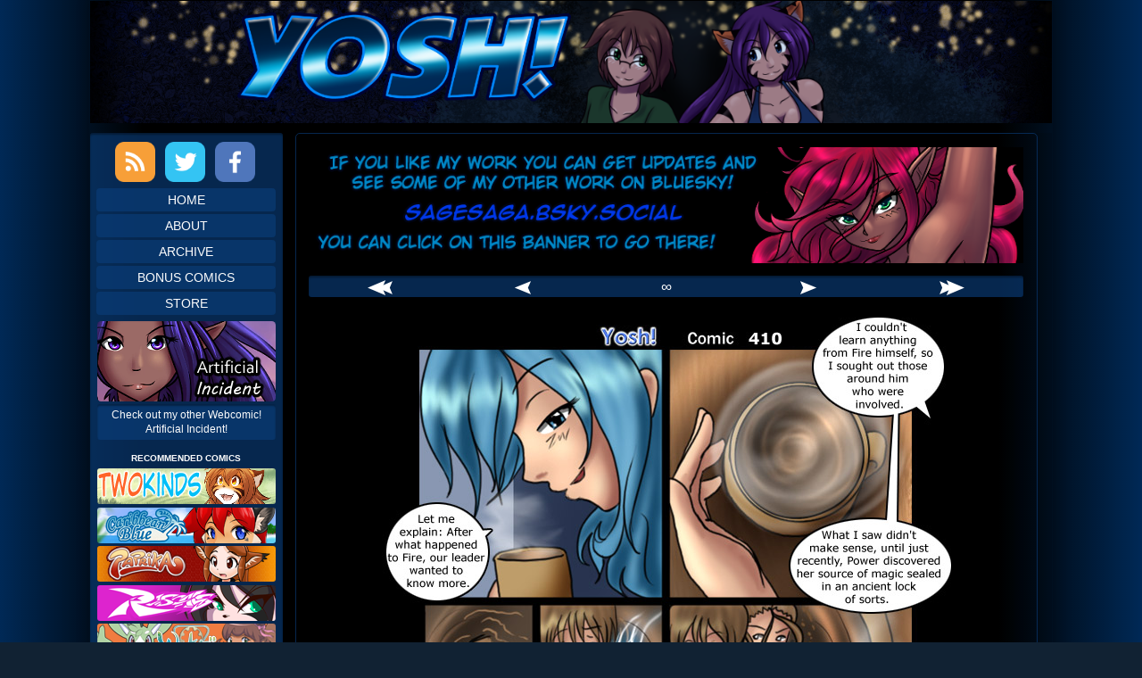

--- FILE ---
content_type: text/html; charset=UTF-8
request_url: https://www.yoshsaga.com/comic/scrying/
body_size: 10671
content:
<!DOCTYPE html>
<html lang="en-US" class="no-js">
	<head>	<meta charset="UTF-8">
	<meta name="description" content="">
	
			
		<meta name="viewport" content="width=device-width,initial-scale=1,minimum-scale=1">
		
		
		
	<link rel="pingback" href="https://www.yoshsaga.com/xmlrpc.php">
	<title>Scrying &#8211; Yosh! Saga</title>
<meta name='robots' content='max-image-preview:large' />
<link rel='dns-prefetch' href='//secure.gravatar.com' />
<link rel='dns-prefetch' href='//stats.wp.com' />
<link rel='dns-prefetch' href='//v0.wordpress.com' />
<link rel='dns-prefetch' href='//jetpack.wordpress.com' />
<link rel='dns-prefetch' href='//s0.wp.com' />
<link rel='dns-prefetch' href='//public-api.wordpress.com' />
<link rel='dns-prefetch' href='//0.gravatar.com' />
<link rel='dns-prefetch' href='//1.gravatar.com' />
<link rel='dns-prefetch' href='//2.gravatar.com' />
<link rel='preconnect' href='//c0.wp.com' />
<link rel="alternate" type="application/rss+xml" title="Yosh! Saga &raquo; Feed" href="https://www.yoshsaga.com/feed/" />
<link rel="alternate" type="application/rss+xml" title="Yosh! Saga &raquo; Comments Feed" href="https://www.yoshsaga.com/comments/feed/" />
<link rel="alternate" type="application/rss+xml" title="Yosh! Saga &raquo; Scrying Comments Feed" href="https://www.yoshsaga.com/comic/scrying/feed/" />
<link rel="alternate" title="oEmbed (JSON)" type="application/json+oembed" href="https://www.yoshsaga.com/wp-json/oembed/1.0/embed?url=https%3A%2F%2Fwww.yoshsaga.com%2Fcomic%2Fscrying%2F" />
<link rel="alternate" title="oEmbed (XML)" type="text/xml+oembed" href="https://www.yoshsaga.com/wp-json/oembed/1.0/embed?url=https%3A%2F%2Fwww.yoshsaga.com%2Fcomic%2Fscrying%2F&#038;format=xml" />
<style id='wp-img-auto-sizes-contain-inline-css' type='text/css'>
img:is([sizes=auto i],[sizes^="auto," i]){contain-intrinsic-size:3000px 1500px}
/*# sourceURL=wp-img-auto-sizes-contain-inline-css */
</style>
<style id='wp-emoji-styles-inline-css' type='text/css'>

	img.wp-smiley, img.emoji {
		display: inline !important;
		border: none !important;
		box-shadow: none !important;
		height: 1em !important;
		width: 1em !important;
		margin: 0 0.07em !important;
		vertical-align: -0.1em !important;
		background: none !important;
		padding: 0 !important;
	}
/*# sourceURL=wp-emoji-styles-inline-css */
</style>
<style id='wp-block-library-inline-css' type='text/css'>
:root{--wp-block-synced-color:#7a00df;--wp-block-synced-color--rgb:122,0,223;--wp-bound-block-color:var(--wp-block-synced-color);--wp-editor-canvas-background:#ddd;--wp-admin-theme-color:#007cba;--wp-admin-theme-color--rgb:0,124,186;--wp-admin-theme-color-darker-10:#006ba1;--wp-admin-theme-color-darker-10--rgb:0,107,160.5;--wp-admin-theme-color-darker-20:#005a87;--wp-admin-theme-color-darker-20--rgb:0,90,135;--wp-admin-border-width-focus:2px}@media (min-resolution:192dpi){:root{--wp-admin-border-width-focus:1.5px}}.wp-element-button{cursor:pointer}:root .has-very-light-gray-background-color{background-color:#eee}:root .has-very-dark-gray-background-color{background-color:#313131}:root .has-very-light-gray-color{color:#eee}:root .has-very-dark-gray-color{color:#313131}:root .has-vivid-green-cyan-to-vivid-cyan-blue-gradient-background{background:linear-gradient(135deg,#00d084,#0693e3)}:root .has-purple-crush-gradient-background{background:linear-gradient(135deg,#34e2e4,#4721fb 50%,#ab1dfe)}:root .has-hazy-dawn-gradient-background{background:linear-gradient(135deg,#faaca8,#dad0ec)}:root .has-subdued-olive-gradient-background{background:linear-gradient(135deg,#fafae1,#67a671)}:root .has-atomic-cream-gradient-background{background:linear-gradient(135deg,#fdd79a,#004a59)}:root .has-nightshade-gradient-background{background:linear-gradient(135deg,#330968,#31cdcf)}:root .has-midnight-gradient-background{background:linear-gradient(135deg,#020381,#2874fc)}:root{--wp--preset--font-size--normal:16px;--wp--preset--font-size--huge:42px}.has-regular-font-size{font-size:1em}.has-larger-font-size{font-size:2.625em}.has-normal-font-size{font-size:var(--wp--preset--font-size--normal)}.has-huge-font-size{font-size:var(--wp--preset--font-size--huge)}.has-text-align-center{text-align:center}.has-text-align-left{text-align:left}.has-text-align-right{text-align:right}.has-fit-text{white-space:nowrap!important}#end-resizable-editor-section{display:none}.aligncenter{clear:both}.items-justified-left{justify-content:flex-start}.items-justified-center{justify-content:center}.items-justified-right{justify-content:flex-end}.items-justified-space-between{justify-content:space-between}.screen-reader-text{border:0;clip-path:inset(50%);height:1px;margin:-1px;overflow:hidden;padding:0;position:absolute;width:1px;word-wrap:normal!important}.screen-reader-text:focus{background-color:#ddd;clip-path:none;color:#444;display:block;font-size:1em;height:auto;left:5px;line-height:normal;padding:15px 23px 14px;text-decoration:none;top:5px;width:auto;z-index:100000}html :where(.has-border-color){border-style:solid}html :where([style*=border-top-color]){border-top-style:solid}html :where([style*=border-right-color]){border-right-style:solid}html :where([style*=border-bottom-color]){border-bottom-style:solid}html :where([style*=border-left-color]){border-left-style:solid}html :where([style*=border-width]){border-style:solid}html :where([style*=border-top-width]){border-top-style:solid}html :where([style*=border-right-width]){border-right-style:solid}html :where([style*=border-bottom-width]){border-bottom-style:solid}html :where([style*=border-left-width]){border-left-style:solid}html :where(img[class*=wp-image-]){height:auto;max-width:100%}:where(figure){margin:0 0 1em}html :where(.is-position-sticky){--wp-admin--admin-bar--position-offset:var(--wp-admin--admin-bar--height,0px)}@media screen and (max-width:600px){html :where(.is-position-sticky){--wp-admin--admin-bar--position-offset:0px}}

/*# sourceURL=wp-block-library-inline-css */
</style><style id='global-styles-inline-css' type='text/css'>
:root{--wp--preset--aspect-ratio--square: 1;--wp--preset--aspect-ratio--4-3: 4/3;--wp--preset--aspect-ratio--3-4: 3/4;--wp--preset--aspect-ratio--3-2: 3/2;--wp--preset--aspect-ratio--2-3: 2/3;--wp--preset--aspect-ratio--16-9: 16/9;--wp--preset--aspect-ratio--9-16: 9/16;--wp--preset--color--black: #000000;--wp--preset--color--cyan-bluish-gray: #abb8c3;--wp--preset--color--white: #ffffff;--wp--preset--color--pale-pink: #f78da7;--wp--preset--color--vivid-red: #cf2e2e;--wp--preset--color--luminous-vivid-orange: #ff6900;--wp--preset--color--luminous-vivid-amber: #fcb900;--wp--preset--color--light-green-cyan: #7bdcb5;--wp--preset--color--vivid-green-cyan: #00d084;--wp--preset--color--pale-cyan-blue: #8ed1fc;--wp--preset--color--vivid-cyan-blue: #0693e3;--wp--preset--color--vivid-purple: #9b51e0;--wp--preset--gradient--vivid-cyan-blue-to-vivid-purple: linear-gradient(135deg,rgb(6,147,227) 0%,rgb(155,81,224) 100%);--wp--preset--gradient--light-green-cyan-to-vivid-green-cyan: linear-gradient(135deg,rgb(122,220,180) 0%,rgb(0,208,130) 100%);--wp--preset--gradient--luminous-vivid-amber-to-luminous-vivid-orange: linear-gradient(135deg,rgb(252,185,0) 0%,rgb(255,105,0) 100%);--wp--preset--gradient--luminous-vivid-orange-to-vivid-red: linear-gradient(135deg,rgb(255,105,0) 0%,rgb(207,46,46) 100%);--wp--preset--gradient--very-light-gray-to-cyan-bluish-gray: linear-gradient(135deg,rgb(238,238,238) 0%,rgb(169,184,195) 100%);--wp--preset--gradient--cool-to-warm-spectrum: linear-gradient(135deg,rgb(74,234,220) 0%,rgb(151,120,209) 20%,rgb(207,42,186) 40%,rgb(238,44,130) 60%,rgb(251,105,98) 80%,rgb(254,248,76) 100%);--wp--preset--gradient--blush-light-purple: linear-gradient(135deg,rgb(255,206,236) 0%,rgb(152,150,240) 100%);--wp--preset--gradient--blush-bordeaux: linear-gradient(135deg,rgb(254,205,165) 0%,rgb(254,45,45) 50%,rgb(107,0,62) 100%);--wp--preset--gradient--luminous-dusk: linear-gradient(135deg,rgb(255,203,112) 0%,rgb(199,81,192) 50%,rgb(65,88,208) 100%);--wp--preset--gradient--pale-ocean: linear-gradient(135deg,rgb(255,245,203) 0%,rgb(182,227,212) 50%,rgb(51,167,181) 100%);--wp--preset--gradient--electric-grass: linear-gradient(135deg,rgb(202,248,128) 0%,rgb(113,206,126) 100%);--wp--preset--gradient--midnight: linear-gradient(135deg,rgb(2,3,129) 0%,rgb(40,116,252) 100%);--wp--preset--font-size--small: 13px;--wp--preset--font-size--medium: 20px;--wp--preset--font-size--large: 36px;--wp--preset--font-size--x-large: 42px;--wp--preset--spacing--20: 0.44rem;--wp--preset--spacing--30: 0.67rem;--wp--preset--spacing--40: 1rem;--wp--preset--spacing--50: 1.5rem;--wp--preset--spacing--60: 2.25rem;--wp--preset--spacing--70: 3.38rem;--wp--preset--spacing--80: 5.06rem;--wp--preset--shadow--natural: 6px 6px 9px rgba(0, 0, 0, 0.2);--wp--preset--shadow--deep: 12px 12px 50px rgba(0, 0, 0, 0.4);--wp--preset--shadow--sharp: 6px 6px 0px rgba(0, 0, 0, 0.2);--wp--preset--shadow--outlined: 6px 6px 0px -3px rgb(255, 255, 255), 6px 6px rgb(0, 0, 0);--wp--preset--shadow--crisp: 6px 6px 0px rgb(0, 0, 0);}:where(.is-layout-flex){gap: 0.5em;}:where(.is-layout-grid){gap: 0.5em;}body .is-layout-flex{display: flex;}.is-layout-flex{flex-wrap: wrap;align-items: center;}.is-layout-flex > :is(*, div){margin: 0;}body .is-layout-grid{display: grid;}.is-layout-grid > :is(*, div){margin: 0;}:where(.wp-block-columns.is-layout-flex){gap: 2em;}:where(.wp-block-columns.is-layout-grid){gap: 2em;}:where(.wp-block-post-template.is-layout-flex){gap: 1.25em;}:where(.wp-block-post-template.is-layout-grid){gap: 1.25em;}.has-black-color{color: var(--wp--preset--color--black) !important;}.has-cyan-bluish-gray-color{color: var(--wp--preset--color--cyan-bluish-gray) !important;}.has-white-color{color: var(--wp--preset--color--white) !important;}.has-pale-pink-color{color: var(--wp--preset--color--pale-pink) !important;}.has-vivid-red-color{color: var(--wp--preset--color--vivid-red) !important;}.has-luminous-vivid-orange-color{color: var(--wp--preset--color--luminous-vivid-orange) !important;}.has-luminous-vivid-amber-color{color: var(--wp--preset--color--luminous-vivid-amber) !important;}.has-light-green-cyan-color{color: var(--wp--preset--color--light-green-cyan) !important;}.has-vivid-green-cyan-color{color: var(--wp--preset--color--vivid-green-cyan) !important;}.has-pale-cyan-blue-color{color: var(--wp--preset--color--pale-cyan-blue) !important;}.has-vivid-cyan-blue-color{color: var(--wp--preset--color--vivid-cyan-blue) !important;}.has-vivid-purple-color{color: var(--wp--preset--color--vivid-purple) !important;}.has-black-background-color{background-color: var(--wp--preset--color--black) !important;}.has-cyan-bluish-gray-background-color{background-color: var(--wp--preset--color--cyan-bluish-gray) !important;}.has-white-background-color{background-color: var(--wp--preset--color--white) !important;}.has-pale-pink-background-color{background-color: var(--wp--preset--color--pale-pink) !important;}.has-vivid-red-background-color{background-color: var(--wp--preset--color--vivid-red) !important;}.has-luminous-vivid-orange-background-color{background-color: var(--wp--preset--color--luminous-vivid-orange) !important;}.has-luminous-vivid-amber-background-color{background-color: var(--wp--preset--color--luminous-vivid-amber) !important;}.has-light-green-cyan-background-color{background-color: var(--wp--preset--color--light-green-cyan) !important;}.has-vivid-green-cyan-background-color{background-color: var(--wp--preset--color--vivid-green-cyan) !important;}.has-pale-cyan-blue-background-color{background-color: var(--wp--preset--color--pale-cyan-blue) !important;}.has-vivid-cyan-blue-background-color{background-color: var(--wp--preset--color--vivid-cyan-blue) !important;}.has-vivid-purple-background-color{background-color: var(--wp--preset--color--vivid-purple) !important;}.has-black-border-color{border-color: var(--wp--preset--color--black) !important;}.has-cyan-bluish-gray-border-color{border-color: var(--wp--preset--color--cyan-bluish-gray) !important;}.has-white-border-color{border-color: var(--wp--preset--color--white) !important;}.has-pale-pink-border-color{border-color: var(--wp--preset--color--pale-pink) !important;}.has-vivid-red-border-color{border-color: var(--wp--preset--color--vivid-red) !important;}.has-luminous-vivid-orange-border-color{border-color: var(--wp--preset--color--luminous-vivid-orange) !important;}.has-luminous-vivid-amber-border-color{border-color: var(--wp--preset--color--luminous-vivid-amber) !important;}.has-light-green-cyan-border-color{border-color: var(--wp--preset--color--light-green-cyan) !important;}.has-vivid-green-cyan-border-color{border-color: var(--wp--preset--color--vivid-green-cyan) !important;}.has-pale-cyan-blue-border-color{border-color: var(--wp--preset--color--pale-cyan-blue) !important;}.has-vivid-cyan-blue-border-color{border-color: var(--wp--preset--color--vivid-cyan-blue) !important;}.has-vivid-purple-border-color{border-color: var(--wp--preset--color--vivid-purple) !important;}.has-vivid-cyan-blue-to-vivid-purple-gradient-background{background: var(--wp--preset--gradient--vivid-cyan-blue-to-vivid-purple) !important;}.has-light-green-cyan-to-vivid-green-cyan-gradient-background{background: var(--wp--preset--gradient--light-green-cyan-to-vivid-green-cyan) !important;}.has-luminous-vivid-amber-to-luminous-vivid-orange-gradient-background{background: var(--wp--preset--gradient--luminous-vivid-amber-to-luminous-vivid-orange) !important;}.has-luminous-vivid-orange-to-vivid-red-gradient-background{background: var(--wp--preset--gradient--luminous-vivid-orange-to-vivid-red) !important;}.has-very-light-gray-to-cyan-bluish-gray-gradient-background{background: var(--wp--preset--gradient--very-light-gray-to-cyan-bluish-gray) !important;}.has-cool-to-warm-spectrum-gradient-background{background: var(--wp--preset--gradient--cool-to-warm-spectrum) !important;}.has-blush-light-purple-gradient-background{background: var(--wp--preset--gradient--blush-light-purple) !important;}.has-blush-bordeaux-gradient-background{background: var(--wp--preset--gradient--blush-bordeaux) !important;}.has-luminous-dusk-gradient-background{background: var(--wp--preset--gradient--luminous-dusk) !important;}.has-pale-ocean-gradient-background{background: var(--wp--preset--gradient--pale-ocean) !important;}.has-electric-grass-gradient-background{background: var(--wp--preset--gradient--electric-grass) !important;}.has-midnight-gradient-background{background: var(--wp--preset--gradient--midnight) !important;}.has-small-font-size{font-size: var(--wp--preset--font-size--small) !important;}.has-medium-font-size{font-size: var(--wp--preset--font-size--medium) !important;}.has-large-font-size{font-size: var(--wp--preset--font-size--large) !important;}.has-x-large-font-size{font-size: var(--wp--preset--font-size--x-large) !important;}
/*# sourceURL=global-styles-inline-css */
</style>

<style id='classic-theme-styles-inline-css' type='text/css'>
/*! This file is auto-generated */
.wp-block-button__link{color:#fff;background-color:#32373c;border-radius:9999px;box-shadow:none;text-decoration:none;padding:calc(.667em + 2px) calc(1.333em + 2px);font-size:1.125em}.wp-block-file__button{background:#32373c;color:#fff;text-decoration:none}
/*# sourceURL=/wp-includes/css/classic-themes.min.css */
</style>
<link rel='stylesheet' id='inkblot-theme-css' href='https://www.yoshsaga.com/wp-content/themes/inkblot/style.css?ver=6.9' type='text/css' media='all' />
<style id='inkblot-theme-inline-css' type='text/css'>
.sidebar1{width:20%}.sidebar2{width:25%}.sidebar3{width:25%}main{width:calc(80% - 2px)}body{background-color:#112233;color:#fcfcfc}.wrapper{background-color:#07274e;color:#fcfcfc}input{background-color:#07274e;color:#fcfcfc;border-color:#fcfcfc}textarea{background-color:#07274e;color:#fcfcfc;border-color:#fcfcfc}.banner nav{background-color:#07274e;color:#fcfcfc}.banner ul ul{background-color:#07274e;color:#fcfcfc}.banner select{background-color:#07274e;color:#fcfcfc}.contentinfo{background-color:#07274e;color:#fcfcfc}.post-webcomic nav{background-color:#07274e;color:#fcfcfc}button{background-color:#07274e;color:#fcfcfc}input[type="submit"]{background-color:#07274e;color:#fcfcfc}input[type="reset"]{background-color:#07274e;color:#fcfcfc}input[type="button"]{background-color:#07274e;color:#fcfcfc}a{color:#fcfcfc}a:focus{color:#fcfcfc}a:hover{color:#fcfcfc}button:focus{background-color:#fcfcfc}button:hover{background-color:#fcfcfc}input[type="submit"]:focus{background-color:#fcfcfc}input[type="submit"]:hover{background-color:#fcfcfc}input[type="reset"]:focus{background-color:#fcfcfc}input[type="reset"]:hover{background-color:#fcfcfc}input[type="button"]:focus{background-color:#fcfcfc}input[type="button"]:hover{background-color:#fcfcfc}.wrapper a{color:#fcfcfc}.post-footer span{color:#fcfcfc}nav.pagination{color:#fcfcfc}blockquote{border-color:#fcfcfc}hr{border-color:#fcfcfc}pre{border-color:#fcfcfc}th{border-color:#fcfcfc}td{border-color:#fcfcfc}fieldset{border-color:#fcfcfc}.post-footer{border-color:#fcfcfc}.comment{border-color:#fcfcfc}.comment .comment{border-color:#fcfcfc}.pingback{border-color:#fcfcfc}.trackback{border-color:#fcfcfc}.bypostauthor{border-color:#fcfcfc}.wrapper a:focus{color:#fcfcfc}.wrapper a:hover{color:#fcfcfc}input:focus{border-color:#fcfcfc}input:hover{border-color:#fcfcfc}textarea:focus{border-color:#fcfcfc}textarea:hover{border-color:#fcfcfc}.banner nav:before{color:#fcfcfc}.banner nav a{color:#fcfcfc}.contentinfo a{color:#fcfcfc}.post-webcomic nav a{color:#fcfcfc}.banner nav:focus:before{color:#fcfcfc}.banner nav:hover:before{color:#fcfcfc}.banner nav a:focus{color:#fcfcfc}.banner nav a:hover{color:#fcfcfc}.banner select:focus{color:#fcfcfc}.banner select:hover{color:#fcfcfc}.banner li:focus > a{color:#fcfcfc}.banner li:hover > a{color:#fcfcfc}.banner li.current_page_item > a{color:#fcfcfc}.banner li.current_page_ancestor > a{color:#fcfcfc}.contentinfo a:focus{color:#fcfcfc}.contentinfo a:hover{color:#fcfcfc}.post-webcomic nav a:focus{color:#fcfcfc}.post-webcomic nav a:hover{color:#fcfcfc}.banner h1{display:none;visibility:hidden}.banner p{display:none;visibility:hidden}@media only screen and (max-width: 460px) {
	main, .sidebar1, .sidebar2, .sidebar3 {width: 100%}
	.two-column.content-right main, .three-column.content-center main, .three-column.content-right main, .four-column.content-left main, .four-column.content-right main, .four-column.content-far-right main {-moz-order: 1; -ms-order: 1; -o-order: 1; -webkit-order: 1; order: 1}
	.banner nav {background: none}
	.banner nav:before {display: block; visibility: visible}
	.banner nav ul {display: none; visibility: hidden}
	.banner nav select {display: block; visibility: visible; width: 100%}
}
/*# sourceURL=inkblot-theme-inline-css */
</style>
<script type="text/javascript" src="https://c0.wp.com/c/6.9/wp-includes/js/jquery/jquery.min.js" id="jquery-core-js"></script>
<script type="text/javascript" src="https://c0.wp.com/c/6.9/wp-includes/js/jquery/jquery-migrate.min.js" id="jquery-migrate-js"></script>
<link rel="https://api.w.org/" href="https://www.yoshsaga.com/wp-json/" /><link rel="EditURI" type="application/rsd+xml" title="RSD" href="https://www.yoshsaga.com/xmlrpc.php?rsd" />
<meta name="generator" content="WordPress 6.9" />
<link rel="canonical" href="https://www.yoshsaga.com/comic/scrying/" />
<link rel='shortlink' href='https://www.yoshsaga.com/?p=463' />
	<style>img#wpstats{display:none}</style>
		
<!-- Jetpack Open Graph Tags -->
<meta property="og:type" content="article" />
<meta property="og:title" content="Scrying" />
<meta property="og:url" content="https://www.yoshsaga.com/comic/scrying/" />
<meta property="og:description" content="&hellip;" />
<meta property="article:published_time" content="2006-12-07T05:00:00+00:00" />
<meta property="article:modified_time" content="2006-12-07T05:00:00+00:00" />
<meta property="og:site_name" content="Yosh! Saga" />
<meta property="og:image" content="https://s0.wp.com/i/blank.jpg" />
<meta property="og:image:width" content="200" />
<meta property="og:image:height" content="200" />
<meta property="og:image:alt" content="" />
<meta property="og:locale" content="en_US" />
<meta name="twitter:text:title" content="Scrying" />
<meta name="twitter:card" content="summary" />

<!-- End Jetpack Open Graph Tags -->
		<style type="text/css" id="wp-custom-css">
			.webcomic-media{display:-webkit-box;display:-ms-flexbox;display:flex;-webkit-box-pack:center;-ms-flex-pack:center;justify-content:center}.webcomic-media img{height:auto;max-width:100%}.webcomic-navigation{display:-webkit-box;display:-ms-flexbox;display:flex;-webkit-box-pack:center;-ms-flex-pack:center;justify-content:center;text-align:center}.webcomic-navigation a{display:block;font-size:200%}.webcomic-navigation img{height:auto;max-width:100%}.webcomic-navigation .widget{-webkit-box-flex:1;-ms-flex:1 0 auto;flex:1 0 auto;list-style:none}.webcomic-navigation .current-webcomic{visibility:hidden}.webcomic-meta img{height:auto;max-width:100%}.webcomic-meta span:after{content:", "}.webcomic-meta span:last-child:after{content:""}.webcomic-meta .widget{list-style:none;margin:0 0 15px}.webcomic-infinite{clear:both}.webcomic-infinite img{height:auto;max-width:100%}html { font-size: 0.9rem; }
body {
	background-image: linear-gradient(to right, rgb(0,41,86), black, black, black, black, black, black, black, rgb(0,41,86));
	padding: 0 1rem; 
}
.wrapper { 
	background-color: transparent;
	width: fit-content;
	max-width: 1080px;
	margin: auto;
} 

/** HEADER */
header { 
	text-align: center;
}
header nav { display: none; }

/** MAIN CONTENT */
main { 
	padding: 0 1rem;
}
div#content {
	background-color: rgba(0,0,0,0.1);
	margin-top: 0.8rem;
}
.webcomic-header {
	text-align: center;
}
.post-webcomic {
	border: 1px solid rgba(10,60,120,0.65);
	border-radius: 5px;
	padding: 1rem; 
}
.webcomic-image {
	margin: auto;
	width: fit-content; 
}
.post-webcomic nav {
	background-color: rgba(10,60,120,0.65);
	border-radius: 3px;
	-webkit-box-shadow: inset 0px 2px 2px 0px rgba(0,0,0,0.35);
	box-shadow: inset 0px 2px 2px 0px rgba(0,0,0,0.35);
}
.post-webcomic nav.above,
.post-webcomic nav.below { 
	margin: 1rem auto;
}
.post-webcomic nav a { 
	font-size: 1.2rem;
}
.comic-nav-archive {
	background-color: rgba(50,38,100,0.65);
	border-radius: 4px;
}
article {
	background-color: rgba(10,60,120,0.65);
	border-radius: 3px;
	-webkit-box-shadow: inset 0px 2px 2px 0px rgba(0,0,0,0.35);
	box-shadow: inset 0px 2px 2px 0px rgba(0,0,0,0.35);
	border-radius: 3px;
	-webkit-box-shadow: inset 0px 2px 2px 0px rgba(0,0,0,0.35);
	box-shadow: inset 0px 2px 2px 0px rgba(0,0,0,0.35);
	padding: 1rem;
	margin: 1rem auto;
}
.post-header { 
	text-align: left;
	border-bottom: none;
}

/** SIDEBAR */
.sidebar1, .sidebar2, .sidebar3 {	padding: 0; }
.sidebar1 { 
	background-color: rgba(10,60,120,0.65);
	border-radius: 3px;
	-webkit-box-shadow: inset 0px 2px 2px 0px rgba(0,0,0,0.35);
	box-shadow: inset 0px 2px 2px 0px rgba(0,0,0,0.35);
	margin-bottom: 1rem;
}

/** BEGIN: SOCIAL ICONS */
div.social { 
	text-align: center;
	margin: 0.5rem auto;
}
a.social-link.rss { 
	display: inline-block;
	height: 45px;
	width: 45px;
	padding: 0;
	margin: 2px 5px 0px 2px;
	text-indent: -9999px;
	background-size: cover;
	background-image: url('/wp-content/uploads/sites/2/icon_rss.png');
}
a.social-link.twitter { 
	display: inline-block;
	height: 45px;
	width: 45px;
	padding: 0;
	margin: 2px 5px 0px 2px;
	text-indent: -9999px;
	background-size: cover;
	background-image: url('/wp-content/uploads/sites/2/icon_twitter.png');
}
a.social-link.facebook { 
	display: inline-block;
	height: 45px;
	width: 45px;
	padding: 0;
	margin: 2px 5px 0px 2px;
	text-indent: -9999px;
	background-size: cover;
	background-image: url('/wp-content/uploads/sites/2/icon_facebook.png');
}
/** END SOCIAL ICONS */

/** BEGIN: NAV MENU */
.sidebar1 ul.menu {
	text-align: center;
	list-style: none;
	margin: auto;
	padding: 0;
}
.sidebar1 li.menu-item a {
	text-align: center;
	display: block;
	width: fill-content;
	background-color: rgba(10,60,120,0.65);
	border-radius: 4px;
	text-transform: uppercase;
	margin: 3px 0.5rem;
	overflow: hidden;
	padding: 3px 0;
	text-decoration: none;
	cursor: pointer;
	position: relative;
}
.sidebar1 li.menu-item:hover {
	background-color: rgba(10,60,120,0.25);
}
/** END: NAV MENU */

/** START: COMIC LINK */
aside#media_image-4 {
	text-align: center;
	margin: auto;
	width: 100%;
}
aside#media_image-4 > figure {
  text-align: center;
	padding: 0;
	margin: 0.5rem auto;
}
aside#media_image-4 a img { 
	width: fit-content;
	width: -webkit-fill-available;
}
aside#media_image-4 figcaption {
	background-color: rgba(10,60,120,0.65);
	border-radius: 3px;
	-webkit-box-shadow: inset 0px 2px 2px 0px rgba(0,0,0,0.35);
	box-shadow: inset 0px 2px 2px 0px rgba(0,0,0,0.35);
	margin: 0.25rem auto;
	padding: 0.25rem 0
}
/** END: COMIC LINK */

/** BEGIN: TWITTER */
.SandboxRoot { 
	color: #f3f3f3;
}
.timeline-Tweet {
	background-color: rgba(10,60,120,0.65) !important;
}
.widget_twitter_timeline > h2 {
	font-size: 10px !important;
	margin-bottom: 4px !important;
	text-align: center;
	text-transform: uppercase;
}
iframe.twitter-timeline {
	background: rgba(10,60,120,0.65);
	border-radius: 3px;
	-webkit-box-shadow: inset 0px 2px 2px 0px rgba(0,0,0,0.35);
	box-shadow: inset 0px 2px 2px 0px rgba(0,0,0,0.35);
}
div.timeline-Body { 
	border-top: none !important;
	border-bottom: none !important;
 }
/** END: TWITTER */

/** START: PICARTO STATUS */
aside#media_image-5 {
	text-align: center;
	margin: auto;
	width: 100%;
}
aside#media_image-5 > figure {
  text-align: center;
	padding: 0;
	margin: 0.5rem auto;
}
aside#media_image-5 a img { 
	width: fit-content;
	width: -webkit-fill-available;
}
aside#media_image-5 figcaption {
	background-color: rgba(10,60,120,0.65);
	border-radius: 3px;
	-webkit-box-shadow: inset 0px 2px 2px 0px rgba(0,0,0,0.35);
	box-shadow: inset 0px 2px 2px 0px rgba(0,0,0,0.35);
	margin: 0.25rem auto;
	padding: 0.25rem 0
}
/** END: PICARTO STATUS */

/** BEGIN: LINKS */
.widget_links {
	text-align: center;
	margin: auto;
	width: fit-content;
}
.widget_links > h2 {
	font-size: 10px !important;
	margin-bottom: 4px !important;
	text-align: center;
	text-transform: uppercase;
}
ul.blogroll {
	list-style: none;
	width: fit-content;
	width: -webkit-fill-available;
	margin: auto;
	padding: 0 0.5rem;
}
ul.blogroll > li {
	padding: 0 0 0.25rem 0;
}
ul.blogroll > li > a img {
	border-radius: 3px;
	-webkit-box-shadow: inset 0px 2px 2px 0px rgba(0,0,0,0.35);
	box-shadow: inset 0px 2px 2px 0px rgba(0,0,0,0.35);
}
/** END: LINKS **/

/** END: SIDEBAR **/

/** BEGIN: FOOTER */
footer.contentinfo {
	background-color: rgba(10,60,120,0.65);
	border-radius: 3px;
	-webkit-box-shadow: inset 0px 2px 2px 0px rgba(0,0,0,0.35);
	box-shadow: inset 0px 2px 2px 0px rgba(0,0,0,0.35);
	text-align: center;
	margin-bottom: 0.5rem;
}
/** END: FOOTER */		</style>
		</head>
	<body id="document" class="wp-singular webcomic1-template-default single single-webcomic1 postid-463 custom-background wp-theme-inkblot webcomic webcomic1 webcomic-yosh webcomic-integrate webcomic-integrate-webcomic two-column content-right responsive">
		<a href="#content">Skip to content</a>
		
				
		<div class="wrapper">
			
						
			<header role="banner" class="banner widgets columns-1">
				
									
					<a href="https://www.yoshsaga.com" rel="home">
						<h1 class="site">Yosh! Saga</h1>
						<p></p>
						
													
							<img src="https://www.yoshsaga.com/wp-content/uploads/sites/2/yoshTopBannerA.png" width="1300" height="165" alt="Yosh! Saga">
							
												
					</a>
					
					<nav role="navigation" aria-label="Primary Navigation">
						
						<ul id="menu-nav-menu" class="menu"><li id="menu-item-15185" class="menu-item menu-item-type-custom menu-item-object-custom menu-item-home menu-item-15185"><a href="https://www.yoshsaga.com">Home</a></li>
<li id="menu-item-15211" class="menu-item menu-item-type-post_type menu-item-object-page menu-item-15211"><a href="https://www.yoshsaga.com/about/">About</a></li>
<li id="menu-item-15204" class="menu-item menu-item-type-post_type menu-item-object-page menu-item-15204"><a href="https://www.yoshsaga.com/archive/">Archive</a></li>
<li id="menu-item-15212" class="menu-item menu-item-type-post_type menu-item-object-page menu-item-15212"><a href="https://www.yoshsaga.com/bonus-comics/">Bonus Comics</a></li>
<li id="menu-item-15218" class="menu-item menu-item-type-custom menu-item-object-custom menu-item-15218"><a href="https://www.otherworldcomics.net/store">Store</a></li>
</ul><select><option value="https://www.yoshsaga.com" class="menu-item menu-item-type-custom menu-item-object-custom menu-item-home menu-item-15185" data-target="">Home</option><option value="https://www.yoshsaga.com/about/" class="menu-item menu-item-type-post_type menu-item-object-page menu-item-15211" data-target="">About</option><option value="https://www.yoshsaga.com/archive/" class="menu-item menu-item-type-post_type menu-item-object-page menu-item-15204" data-target="">Archive</option><option value="https://www.yoshsaga.com/bonus-comics/" class="menu-item menu-item-type-post_type menu-item-object-page menu-item-15212" data-target="">Bonus Comics</option><option value="https://www.otherworldcomics.net/store" class="menu-item menu-item-type-custom menu-item-object-custom menu-item-15218" data-target="">Store</option></select>						
					</nav>
					
								
			</header><!-- .banner -->
			<div id="content" class="content" tabindex="-1">
				
				

<main role="main">
	
	<div class="post-webcomic" data-webcomic-container data-webcomic-shortcuts data-webcomic-gestures>
	
				
			<div class="widgets webcomic-header columns-1 ">
				<h1 class="screen-reader-text">Webcomic Header</h1>
				
				<aside id="media_image-2" class="widget widget_media_image"><a href="https://bsky.app/profile/sagesaga.bsky.social"><img width="860" height="140" src="https://www.yoshsaga.com/wp-content/uploads/sites/2/BlueskyBanner.png" class="image wp-image-17903  attachment-full size-full" alt="" style="max-width: 100%; height: auto;" decoding="async" fetchpriority="high" srcset="https://www.yoshsaga.com/wp-content/uploads/sites/2/BlueskyBanner.png 860w, https://www.yoshsaga.com/wp-content/uploads/sites/2/BlueskyBanner-300x49.png 300w, https://www.yoshsaga.com/wp-content/uploads/sites/2/BlueskyBanner-150x24.png 150w, https://www.yoshsaga.com/wp-content/uploads/sites/2/BlueskyBanner-768x125.png 768w, https://www.yoshsaga.com/wp-content/uploads/sites/2/BlueskyBanner-144x23.png 144w" sizes="(max-width: 860px) 100vw, 860px" /></a></aside>				
			</div><!-- #webcomic-header -->
			
			
			
		<nav role="navigation" class="widgets columns-5 above" aria-label="Webcomic Navigation Header">
			
			<aside id="mgsisk_webcomic_collection_widget_firstwebcomiclink-2" class="widget widget_mgsisk_webcomic_collection_widget_firstwebcomiclink"><a href='https://www.yoshsaga.com/comic/introduction/' class='webcomic-link webcomic1-link first-webcomic-link first-webcomic1-link'><img width="28" height="17" src="https://www.yoshsaga.com/wp-content/uploads/sites/2/comic-nav-first.png" class="attachment-full size-full" alt="«"async" /></a></aside><aside id="mgsisk_webcomic_collection_widget_previouswebcomiclink-2" class="widget widget_mgsisk_webcomic_collection_widget_previouswebcomiclink"><a href='https://www.yoshsaga.com/comic/magi-of-water/' class='webcomic-link webcomic1-link previous-webcomic-link previous-webcomic1-link'><img width="19" height="15" src="https://www.yoshsaga.com/wp-content/uploads/sites/2/comic-nav-back.png" class="attachment-full size-full" alt="‹"async" /></a></aside><aside id="mgsisk_webcomic_collection_widget_randomwebcomiclink-2" class="widget widget_mgsisk_webcomic_collection_widget_randomwebcomiclink"><a href='https://www.yoshsaga.com/comic/1957-goblins/' class='webcomic-link webcomic1-link random-webcomic-link random-webcomic1-link'>∞</a></aside><aside id="mgsisk_webcomic_collection_widget_nextwebcomiclink-2" class="widget widget_mgsisk_webcomic_collection_widget_nextwebcomiclink"><a href='https://www.yoshsaga.com/comic/a-familiar-path/' class='webcomic-link webcomic1-link next-webcomic-link next-webcomic1-link'><img width="19" height="15" src="https://www.yoshsaga.com/wp-content/uploads/sites/2/comic-nav-next.png" class="attachment-full size-full" alt="›"async" loading="lazy" /></a></aside><aside id="mgsisk_webcomic_collection_widget_lastwebcomiclink-2" class="widget widget_mgsisk_webcomic_collection_widget_lastwebcomiclink"><a href='https://www.yoshsaga.com/comic/2853/' class='webcomic-link webcomic1-link last-webcomic-link last-webcomic1-link'><img width="28" height="17" src="https://www.yoshsaga.com/wp-content/uploads/sites/2/comic-nav-last.png" class="attachment-full size-full" alt="»"async" loading="lazy" /></a></aside>			
		</nav><!-- .widgets.above -->
		
		
	<div class="webcomic-image">
		
		<a href='https://www.yoshsaga.com/comic/a-familiar-path/' class='webcomic-link webcomic1-link next-webcomic-link next-webcomic1-link'><img width="638" height="788" src="https://www.yoshsaga.com/wp-content/uploads/sites/2/20061207.jpg" class="attachment-full size-full" alt="" decoding="async" loading="lazy" srcset="https://www.yoshsaga.com/wp-content/uploads/sites/2/20061207.jpg 638w, https://www.yoshsaga.com/wp-content/uploads/sites/2/20061207-121x150.jpg 121w, https://www.yoshsaga.com/wp-content/uploads/sites/2/20061207-243x300.jpg 243w, https://www.yoshsaga.com/wp-content/uploads/sites/2/20061207-117x144.jpg 117w" sizes="auto, (max-width: 638px) 100vw, 638px" /></a>		
	</div><!-- .webcomic-image -->
	
			
		<nav role="navigation" class="widgets columns-5 below" aria-label="Webcomic Navigation Footer">
			
			<aside id="mgsisk_webcomic_collection_widget_firstwebcomiclink-3" class="widget widget_mgsisk_webcomic_collection_widget_firstwebcomiclink"><a href='https://www.yoshsaga.com/comic/introduction/' class='webcomic-link webcomic1-link first-webcomic-link first-webcomic1-link'><img width="28" height="17" src="https://www.yoshsaga.com/wp-content/uploads/sites/2/comic-nav-first.png" class="attachment-full size-full" alt="«"async" loading="lazy" /></a></aside><aside id="mgsisk_webcomic_collection_widget_previouswebcomiclink-3" class="widget widget_mgsisk_webcomic_collection_widget_previouswebcomiclink"><a href='https://www.yoshsaga.com/comic/magi-of-water/' class='webcomic-link webcomic1-link previous-webcomic-link previous-webcomic1-link'><img width="19" height="15" src="https://www.yoshsaga.com/wp-content/uploads/sites/2/comic-nav-back.png" class="attachment-full size-full" alt="‹"async" loading="lazy" /></a></aside><aside id="mgsisk_webcomic_collection_widget_randomwebcomiclink-4" class="widget widget_mgsisk_webcomic_collection_widget_randomwebcomiclink"><a href='https://www.yoshsaga.com/comic/2831/' class='webcomic-link webcomic1-link random-webcomic-link random-webcomic1-link'>∞</a></aside><aside id="mgsisk_webcomic_collection_widget_nextwebcomiclink-3" class="widget widget_mgsisk_webcomic_collection_widget_nextwebcomiclink"><a href='https://www.yoshsaga.com/comic/a-familiar-path/' class='webcomic-link webcomic1-link next-webcomic-link next-webcomic1-link'><img width="19" height="15" src="https://www.yoshsaga.com/wp-content/uploads/sites/2/comic-nav-next.png" class="attachment-full size-full" alt="›"async" loading="lazy" /></a></aside><aside id="mgsisk_webcomic_collection_widget_lastwebcomiclink-3" class="widget widget_mgsisk_webcomic_collection_widget_lastwebcomiclink"><a href='https://www.yoshsaga.com/comic/2853/' class='webcomic-link webcomic1-link last-webcomic-link last-webcomic1-link'><img width="28" height="17" src="https://www.yoshsaga.com/wp-content/uploads/sites/2/comic-nav-last.png" class="attachment-full size-full" alt="»"async" loading="lazy" /></a></aside>			
		</nav><!-- .widgets.below -->
		
		
				
			<div class="widgets webcomic-footer columns-1 ">
				<h1 class="screen-reader-text">Webcomic Footer</h1>
				
				<aside id="media_image-3" class="widget widget_media_image"><a href="https://www.patreon.com/yosh"><img width="860" height="141" src="https://www.yoshsaga.com/wp-content/uploads/sites/2/patreonbanner.png" class="image wp-image-12882  attachment-full size-full" alt="" style="max-width: 100%; height: auto;" decoding="async" loading="lazy" srcset="https://www.yoshsaga.com/wp-content/uploads/sites/2/patreonbanner.png 860w, https://www.yoshsaga.com/wp-content/uploads/sites/2/patreonbanner-150x25.png 150w, https://www.yoshsaga.com/wp-content/uploads/sites/2/patreonbanner-300x49.png 300w, https://www.yoshsaga.com/wp-content/uploads/sites/2/patreonbanner-768x126.png 768w, https://www.yoshsaga.com/wp-content/uploads/sites/2/patreonbanner-144x24.png 144w" sizes="auto, (max-width: 860px) 100vw, 860px" /></a></aside>				
			</div><!-- #webcomic-footer -->
			
			
</div><!-- .post-webcomic -->
<article role="article" id="post-463" class="post-463 webcomic1 type-webcomic1 status-publish hentry wpautop webcomic-media-1">
	
		
		
	<header class="post-header">
		
					
			<h1>Scrying</h1>
			
				
		<div class="post-details">
			
			<a href="https://www.yoshsaga.com/comic/scrying/" rel="bookmark"><span class="screen-reader-text">Scrying published on </span><time datetime="2006-12-07T00:00:00-05:00">December 7th, 2006</time></a><a href="https://www.yoshsaga.com/author/sage/" rel="author"><span class="screen-reader-text">Read more posts by the author of Scrying, </span>Sage</a>			
		</div>
	</header><!-- .post-header -->
	
			
		<div class="post-content">
			
			<p>&hellip;</p>
			
		</div>
		
		
	<footer class="post-footer">
		
		<span class="webcomic-collections"><span class="screen-reader-text">Webcomic Collections</span><a href='https://www.yoshsaga.com/yosh/' class='webcomic-collection-link webcomic1-collection-link current-webcomic-collection'>Yosh! Saga</a></span>		
	</footer><!-- .post-footer -->
	
</article><!-- #post-463 -->
<section id="webcomic-transcripts">
	
		
</section><!-- #webcomic-transcripts -->
<section id="comments">
	
		
</section><!-- #comments -->	
</main>


	
	<div class="sidebar1 widgets columns-1">
		<h1 class="screen-reader-text">Primary Sidebar</h1>
		
		<aside id="custom_html-2" class="widget_text widget widget_custom_html"><div class="textwidget custom-html-widget"><div class="social">
<a href="https://www.yoshsaga.com/feed" class="social-link rss" target="_blank">RSS Feed</a>
<a href="http://www.twitter.com/sagesaga" class="social-link twitter" target="_blank">Twitter</a>
<a href="http://www.facebook.com/yoshcomics" class="social-link facebook" target="_blank">Facebook</a>
</div></div></aside><aside id="nav_menu-3" class="widget widget_nav_menu"><div class="menu-nav-menu-container"><ul id="menu-nav-menu-2" class="menu"><li class="menu-item menu-item-type-custom menu-item-object-custom menu-item-home menu-item-15185"><a href="https://www.yoshsaga.com">Home</a></li>
<li class="menu-item menu-item-type-post_type menu-item-object-page menu-item-15211"><a href="https://www.yoshsaga.com/about/">About</a></li>
<li class="menu-item menu-item-type-post_type menu-item-object-page menu-item-15204"><a href="https://www.yoshsaga.com/archive/">Archive</a></li>
<li class="menu-item menu-item-type-post_type menu-item-object-page menu-item-15212"><a href="https://www.yoshsaga.com/bonus-comics/">Bonus Comics</a></li>
<li class="menu-item menu-item-type-custom menu-item-object-custom menu-item-15218"><a href="https://www.otherworldcomics.net/store">Store</a></li>
</ul></div></aside><aside id="media_image-4" class="widget widget_media_image"><figure style="width: 200px" class="wp-caption alignnone"><a href="https://www.artificialincident.com"><img width="200" height="90" src="https://www.yoshsaga.com/wp-content/uploads/sites/2/AIsitelink.png" class="image wp-image-15266  attachment-full size-full" alt="" style="max-width: 100%; height: auto;" decoding="async" loading="lazy" srcset="https://www.yoshsaga.com/wp-content/uploads/sites/2/AIsitelink.png 200w, https://www.yoshsaga.com/wp-content/uploads/sites/2/AIsitelink-150x68.png 150w, https://www.yoshsaga.com/wp-content/uploads/sites/2/AIsitelink-144x65.png 144w" sizes="auto, (max-width: 200px) 100vw, 200px" /></a><figcaption class="wp-caption-text">Check out my other Webcomic! Artificial Incident!</figcaption></figure></aside><aside id="linkcat-47" class="widget widget_links"><h2>Recommended Comics</h2>
	<ul class='xoxo blogroll'>
<li><a href="http://twokinds.keenspot.com" title="A great webcomic made by a good friend of mine." target="_blank"><img src="https://www.yoshsaga.com/wp-content/uploads/sites/2/twokinds.png" alt="Twokinds" title="A great webcomic made by a good friend of mine." /></a></li>
<li><a href="https://cb.kemono.cafe" title="Another great webcomic made by another friend of mine!" target="_blank"><img src="https://www.yoshsaga.com/wp-content/uploads/sites/2/caribbeanblue.png" alt="Caribbean Blue" title="Another great webcomic made by another friend of mine!" /></a></li>
<li><a href="https://paprika.kemono.cafe" target="_blank"><img src="https://www.yoshsaga.com/wp-content/uploads/sites/2/paprika.png" alt="Paprika" /></a></li>
<li><a href="https://rascals.kemono.cafe" title="Another webcomic made by yet another friend of mine! I know! It&#8217;s crazy I have friends!"><img src="https://www.yoshsaga.com/wp-content/uploads/sites/2/Rascals_link.png" alt="Rascals" title="Another webcomic made by yet another friend of mine! I know! It&#8217;s crazy I have friends!" /></a></li>
<li><a href="https://www.wukrii.com" rel="acquaintance" title="A cute and vibrant colored fantasy webcomic" target="_blank"><img src="https://www.yoshsaga.com/wp-content/uploads/sites/2/Wukrii_200x40_banner3.png" alt="Wukrii" title="A cute and vibrant colored fantasy webcomic" /></a></li>
<li><a href="https://kemono.cafe" title="A collection of webcomics!" target="_blank"><img src="https://www.yoshsaga.com/wp-content/uploads/sites/2/kcLink.png" alt="Kemono Cafe" title="A collection of webcomics!" /></a></li>
<li><a href="https://uberquest.studiokhimera.com" rel="friend" title="A beautiful fantasy comic from my friends Skidd and Phuufy!" target="_blank"><img src="https://www.yoshsaga.com/wp-content/uploads/sites/2/uq_banner_200x40.png" alt="Uber Quest" title="A beautiful fantasy comic from my friends Skidd and Phuufy!" /></a></li>
<li><a href="https://huxcyn.kemono.cafe" rel="friend met" title="The Chronicles of Huxcyn" target="_blank"><img src="https://www.artificialincident.com/wp-content/uploads/sites/3/huxbanner_200x40.gif" alt="The Chronicles of Huxcyn" title="The Chronicles of Huxcyn" /></a></li>
<li><a href="https://caughtinorbit.kemono.cafe" rel="friend" title="Caught in Orbit" target="_blank"><img src="https://www.artificialincident.com/wp-content/uploads/sites/3/orbit_200x40.png" alt="Caught in Orbit" title="Caught in Orbit" /></a></li>
<li><a href="https://www.webtoons.com/en/canvas/dungeons-doodles-tales-from-the-tables/list?title_no=682646" title="Adventurers in Faerun! D&amp;D Adventure with gorgeous artwork, and D&amp;D Lore!" target="_blank"><img src="https://www.yoshsaga.com/wp-content/uploads/sites/2/DungeonsNDoodles.png" alt="Dungeons and Doodles: Tales from the Tables" title="Adventurers in Faerun! D&amp;D Adventure with gorgeous artwork, and D&amp;D Lore!" /></a></li>

	</ul>
</aside>
	
		
	</div><!-- .sidebar1 -->
	


								
			</div><!-- #content.content -->
			<footer role="contentinfo" class="contentinfo widgets columns-1">
				
				<aside id="custom_html-3" class="widget_text widget widget_custom_html"><div class="textwidget custom-html-widget"><div class="copyright">
<a href="https://www.yoshsaga.com/" />Yosh! Saga</a><span> &copy; 2003-2023 Philip "Sage" Brown • All Rights Reserved.</span>
</div></div></aside>				
			</footer><!-- .contentinfo -->
			
						
		</div><!-- .wrapper -->
		
		<script type="speculationrules">
{"prefetch":[{"source":"document","where":{"and":[{"href_matches":"/*"},{"not":{"href_matches":["/wp-*.php","/wp-admin/*","/wp-content/uploads/sites/2/*","/wp-content/*","/wp-content/plugins/*","/wp-content/themes/inkblot/*","/*\\?(.+)"]}},{"not":{"selector_matches":"a[rel~=\"nofollow\"]"}},{"not":{"selector_matches":".no-prefetch, .no-prefetch a"}}]},"eagerness":"conservative"}]}
</script>
<script type="text/javascript" id="Mgsisk\Webcomic\CollectionCommonJS-js-extra">
/* <![CDATA[ */
var webcomicCommonJS = {"ajaxurl":"https://www.yoshsaga.com/wp-admin/admin-ajax.php"};
//# sourceURL=Mgsisk%5CWebcomic%5CCollectionCommonJS-js-extra
/* ]]> */
</script>
<script type="text/javascript" src="https://www.yoshsaga.com/wp-content/plugins/webcomic/srv/collection/common.js?ver=5.0.8" id="Mgsisk\Webcomic\CollectionCommonJS-js"></script>
<script type="text/javascript" id="Mgsisk\Webcomic\TranscribeCommonJS-js-extra">
/* <![CDATA[ */
var webcomicCommonJS = {"ajaxurl":"https://www.yoshsaga.com/wp-admin/admin-ajax.php"};
//# sourceURL=Mgsisk%5CWebcomic%5CTranscribeCommonJS-js-extra
/* ]]> */
</script>
<script type="text/javascript" src="https://www.yoshsaga.com/wp-content/plugins/webcomic/srv/transcribe/common.js?ver=5.0.8" id="Mgsisk\Webcomic\TranscribeCommonJS-js"></script>
<script type="text/javascript" src="https://www.yoshsaga.com/wp-content/themes/inkblot/-/js/script.js?ver=6.9" id="inkblot-script-js"></script>
<script type="text/javascript" id="jetpack-stats-js-before">
/* <![CDATA[ */
_stq = window._stq || [];
_stq.push([ "view", {"v":"ext","blog":"165725636","post":"463","tz":"-5","srv":"www.yoshsaga.com","j":"1:15.4"} ]);
_stq.push([ "clickTrackerInit", "165725636", "463" ]);
//# sourceURL=jetpack-stats-js-before
/* ]]> */
</script>
<script type="text/javascript" src="https://stats.wp.com/e-202606.js" id="jetpack-stats-js" defer="defer" data-wp-strategy="defer"></script>
<script id="wp-emoji-settings" type="application/json">
{"baseUrl":"https://s.w.org/images/core/emoji/17.0.2/72x72/","ext":".png","svgUrl":"https://s.w.org/images/core/emoji/17.0.2/svg/","svgExt":".svg","source":{"concatemoji":"https://www.yoshsaga.com/wp-includes/js/wp-emoji-release.min.js?ver=6.9"}}
</script>
<script type="module">
/* <![CDATA[ */
/*! This file is auto-generated */
const a=JSON.parse(document.getElementById("wp-emoji-settings").textContent),o=(window._wpemojiSettings=a,"wpEmojiSettingsSupports"),s=["flag","emoji"];function i(e){try{var t={supportTests:e,timestamp:(new Date).valueOf()};sessionStorage.setItem(o,JSON.stringify(t))}catch(e){}}function c(e,t,n){e.clearRect(0,0,e.canvas.width,e.canvas.height),e.fillText(t,0,0);t=new Uint32Array(e.getImageData(0,0,e.canvas.width,e.canvas.height).data);e.clearRect(0,0,e.canvas.width,e.canvas.height),e.fillText(n,0,0);const a=new Uint32Array(e.getImageData(0,0,e.canvas.width,e.canvas.height).data);return t.every((e,t)=>e===a[t])}function p(e,t){e.clearRect(0,0,e.canvas.width,e.canvas.height),e.fillText(t,0,0);var n=e.getImageData(16,16,1,1);for(let e=0;e<n.data.length;e++)if(0!==n.data[e])return!1;return!0}function u(e,t,n,a){switch(t){case"flag":return n(e,"\ud83c\udff3\ufe0f\u200d\u26a7\ufe0f","\ud83c\udff3\ufe0f\u200b\u26a7\ufe0f")?!1:!n(e,"\ud83c\udde8\ud83c\uddf6","\ud83c\udde8\u200b\ud83c\uddf6")&&!n(e,"\ud83c\udff4\udb40\udc67\udb40\udc62\udb40\udc65\udb40\udc6e\udb40\udc67\udb40\udc7f","\ud83c\udff4\u200b\udb40\udc67\u200b\udb40\udc62\u200b\udb40\udc65\u200b\udb40\udc6e\u200b\udb40\udc67\u200b\udb40\udc7f");case"emoji":return!a(e,"\ud83e\u1fac8")}return!1}function f(e,t,n,a){let r;const o=(r="undefined"!=typeof WorkerGlobalScope&&self instanceof WorkerGlobalScope?new OffscreenCanvas(300,150):document.createElement("canvas")).getContext("2d",{willReadFrequently:!0}),s=(o.textBaseline="top",o.font="600 32px Arial",{});return e.forEach(e=>{s[e]=t(o,e,n,a)}),s}function r(e){var t=document.createElement("script");t.src=e,t.defer=!0,document.head.appendChild(t)}a.supports={everything:!0,everythingExceptFlag:!0},new Promise(t=>{let n=function(){try{var e=JSON.parse(sessionStorage.getItem(o));if("object"==typeof e&&"number"==typeof e.timestamp&&(new Date).valueOf()<e.timestamp+604800&&"object"==typeof e.supportTests)return e.supportTests}catch(e){}return null}();if(!n){if("undefined"!=typeof Worker&&"undefined"!=typeof OffscreenCanvas&&"undefined"!=typeof URL&&URL.createObjectURL&&"undefined"!=typeof Blob)try{var e="postMessage("+f.toString()+"("+[JSON.stringify(s),u.toString(),c.toString(),p.toString()].join(",")+"));",a=new Blob([e],{type:"text/javascript"});const r=new Worker(URL.createObjectURL(a),{name:"wpTestEmojiSupports"});return void(r.onmessage=e=>{i(n=e.data),r.terminate(),t(n)})}catch(e){}i(n=f(s,u,c,p))}t(n)}).then(e=>{for(const n in e)a.supports[n]=e[n],a.supports.everything=a.supports.everything&&a.supports[n],"flag"!==n&&(a.supports.everythingExceptFlag=a.supports.everythingExceptFlag&&a.supports[n]);var t;a.supports.everythingExceptFlag=a.supports.everythingExceptFlag&&!a.supports.flag,a.supports.everything||((t=a.source||{}).concatemoji?r(t.concatemoji):t.wpemoji&&t.twemoji&&(r(t.twemoji),r(t.wpemoji)))});
//# sourceURL=https://www.yoshsaga.com/wp-includes/js/wp-emoji-loader.min.js
/* ]]> */
</script>
		
	</body><!-- #document -->
</html>

--- FILE ---
content_type: text/javascript
request_url: https://www.yoshsaga.com/wp-content/plugins/webcomic/srv/transcribe/common.js?ver=5.0.8
body_size: 1208
content:
!function(){"use strict";!function e(){if("loading"===document.readyState)return document.addEventListener("DOMContentLoaded",e);function a(){for(var e=document.querySelectorAll(".webcomic-transcripts-toggle .webcomic-transcripts-toggler"),t=document.querySelectorAll(".webcomic-transcribe-cancel-link"),n=0;n<e.length;n++)e[n].dispatchEvent(new Event("change",{bubbles:!0}));for(var r=0;r<t.length;r++){var a=t[r].querySelector(".webcomic-transcribe-link").hash;t[r].style.display="none",window.location.href.match(/\/transcribe\/\d+\/#.+$/)&&window.location.hash===a&&(t[r].style.display=null)}}function i(e,t){var n=e.querySelector('[name="webcomic_transcript_id"]'),r=e.querySelector('[name="webcomic_transcript"]');n.value=t.id,r.value=t.content,function(e,t){if(!e)return;if(e.selectedIndex=-1,!t)return;for(var n=0;n<e.options.length;n++)-1!==t.indexOf(parseInt(e.options[n].value))&&(e.options[n].selected=!0)}(e.querySelector('[name="webcomic_transcript_language[]"]'),t.languages),function(e,t){if(!e)return;for(var n=e.querySelectorAll(".webcomic-transcribe-cancel-link"),r=0;r<n.length;r++)n[r].style.display="none",t&&(n[r].style.display=null)}(document.querySelector(t.hash),t.id),window.location.hash=t.hash,t.id&&r.focus()}document.addEventListener("change",function(e){var t=e.target,n=function(e){var t=e.classList.contains("webcomic-transcripts-toggler"),n=e;if("select"!==n.tagName.toLowerCase()||!t)return;for(;n.tagName&&!n.classList.contains("webcomic-transcripts-toggle");)n=n.parentNode;if(!n.tagName)return;return n}(t);if(!n)return;var r=n.querySelectorAll(".webcomic_transcript.type-webcomic_transcript"),a=t.options[t.selectedIndex].className.match(/webcomic_transcript_\S+-\S+/);{if(!r)return;a&&(a=a[0])}for(var c=0;c<r.length;c++)r[c].style.display="none",r[c].classList.contains(a)&&(r[c].style.display=null)}),document.addEventListener("click",function(e){var t=e.target;for(;t.tagName&&"a"!==t.tagName.toLowerCase();)t=t.parentNode;if(!t.tagName||!t.classList.contains("webcomic-transcribe-link"))return;var n=t.href.match(/(?:\/transcribe\/(\d+)\/)?(#.+)$/),r=t.className.match(/webcomic-transcribe-parent-(\d+)/);if(!n||!r)return;var a=document.querySelectorAll("\n\t\t\t".concat(n[2]," form,\n\t\t\t").concat(n[2],' form [name="webcomic_transcript"],\n\t\t\t').concat(n[2],' form [name="webcomic_transcript_id"]\n\t\t\t'));if(3!==a.length)return;e.preventDefault(),function(t,n,r,e,a){if(i(n,{url:t.href,hash:r,id:0,content:"",languages:[]}),!e)return;var c=new FormData,o=new XMLHttpRequest;c.append("action","webcomic_transcribe"),c.append("post",parseInt(e)),c.append("parent",parseInt(a)),o.onreadystatechange=function(){if(4===o.readyState)if(o.responseText){var e=JSON.parse(o.responseText);e.url=t.href,e.hash=r,i(n,e)}else window.location.href=t.href},o.open("POST",webcomicCommonJS.ajaxurl),o.send(c)}(t,a[0],n[2],n[1],r[1])}),a(),new MutationObserver(function(e){for(var t=0;t<e.length;t++)if(e[t].addedNodes.length)for(var n=0;n<e[t].addedNodes.length;n++){var r=e[t].addedNodes[n];r&&r.tagName&&r.classList.contains("webcomic-dynamic")&&a()}}).observe(document.querySelector("body"),{childList:!0,subtree:!0})}()}();
